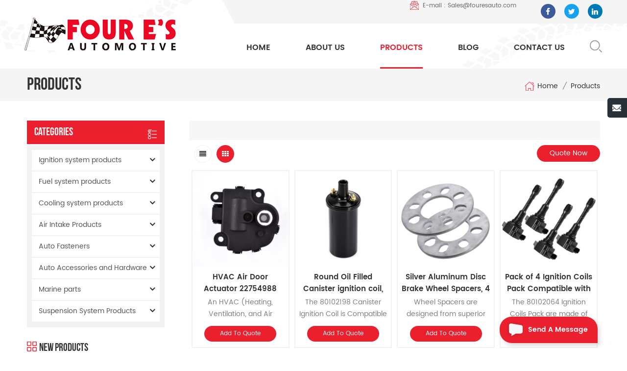

--- FILE ---
content_type: text/html
request_url: https://www.fouresauto.com/products_2
body_size: 13509
content:
<!DOCTYPE html PUBLIC "-//W3C//DTD XHTML 1.0 Transitional//EN" "http://www.w3.org/TR/xhtml1/DTD/xhtml1-transitional.dtd">
<html xmlns="http://www.w3.org/1999/xhtml">
<head>
<meta http-equiv="X-UA-Compatible" content="IE=edge">
<meta name="viewport" content="width=device-width, initial-scale=1.0, user-scalable=no">
<meta http-equiv="Content-Type" content="text/html; charset=utf-8" />
<meta http-equiv="X-UA-Compatible" content="IE=edge,Chrome=1" />
<meta http-equiv="X-UA-Compatible" content="IE=9" />
<meta http-equiv="Content-Type" content="text/html; charset=utf-8" />
<title>Ignition Coil Parts,Braided Fuel Line Kit,Chrome Air Cleaner,Filter - Four E’s Industrial Group Limited</title>
<meta name="keywords" content="Ignition System Products,Super Stock Spark Plug Wire Set,Air Filter Element" />
<meta name="description" content="OEM / ODM Auto Parts from Four E's Industrial Group Limited. Find details of ignition coil parts,braided fuel line kits,chromed air filters on fouresauto.com. Factory price." />
 
 
<meta property="og:image" content=""/>
<link href="/uploadfile/userimg/9dc1cf87ea79b5298cb531fae2e6f198.ico" rel="shortcut icon"  />

<link type="text/css" rel="stylesheet" href="/template/css/bootstrap.css" />
<link type="text/css" rel="stylesheet" href="/template/css/font-awesome.min.css" />
<link type="text/css" rel="stylesheet" href="/template/css/meanmenu.min.css" /> 
<link type="text/css" rel="stylesheet" href="/template/css/bootstrap-touch-slider.css">
<link rel="stylesheet" type="text/css" href="/template/css/animate.css"/>
<link type="text/css" rel="stylesheet" href="/template/css/style.css" /> 
<script type="text/javascript" src="/template/js/jquery-1.8.3.js"></script>
<script language="javascript" src="/js/jquery.validate.min.js"></script>
<script language="javascript" src="/js/jquery.blockUI.js"></script>
<script type="text/javascript" src="/js/front/common.js"></script>  
<script type="text/javascript" src="/template/js/bootstrap.min.js"></script> 
<script type="text/javascript" src="/template/js/demo.js"></script>
<script type="text/javascript" src="/template/js/bootstrap-touch-slider.js"></script> 
<script type="text/javascript" src="/template/js/slick.js"></script> 
<script type="text/javascript" src="/template/js/jquery.velocity.min.js"></script>
<script type="text/javascript" src="/template/js/mainscript.js"></script> 

 
<!--[if ie9]
<script src="/template/js/html5shiv.min.js"></script>
<script src="/template/js/respond.min.js"></script>
-->

<!--[if IE 8]>
    <script src="https://oss.maxcdn.com/libs/html5shiv/3.7.0/html5shiv.js"></script>
    <script src="https://oss.maxcdn.com/libs/respond.js/1.3.0/respond.min.js"></script>
<![endif]-->

    <!-- Google tag (gtag.js) -->
    <script async src="https://www.googletagmanager.com/gtag/js?id=AW-379544300"></script>
    <script>
        window.dataLayer = window.dataLayer || [];
        function gtag(){dataLayer.push(arguments);}
        gtag('js', new Date());

        gtag('config', 'AW-379544300');
    </script>



        <!-- Event snippet for Contact Us conversion page -->
    <script>
        gtag('event', 'conversion', {'send_to': 'AW-379544300/KimdCJzxmv8YEOzF_bQB'});
    </script>

    <!-- Google Tag Manager -->
    <script>(function(w,d,s,l,i){w[l]=w[l]||[];w[l].push({'gtm.start':
                new Date().getTime(),event:'gtm.js'});var f=d.getElementsByTagName(s)[0],
            j=d.createElement(s),dl=l!='dataLayer'?'&l='+l:'';j.async=true;j.src=
            'https://www.googletagmanager.com/gtm.js?id='+i+dl;f.parentNode.insertBefore(j,f);
        })(window,document,'script','dataLayer','GTM-M88NRKL');</script>
    <!-- End Google Tag Manager -->
</head> 
<body>


<!-- Google Tag Manager (noscript) -->
<noscript><iframe src="https://www.googletagmanager.com/ns.html?id=GTM-M88NRKL"
                  height="0" width="0" style="display:none;visibility:hidden"></iframe></noscript>
<!-- End Google Tag Manager (noscript) -->

    	
    
    <header class="large">
<div class="header clearfix">
	<div class="container">
    <div class="header_m clearfix">
    	<div id="logo" class="clearfix">
                                <a class="top_logo" href="/" title="Four E's Industrial Group Inc."><img alt="Four E's Industrial Group Inc." src="/template/images/logo.png" /></a>                 
        </div>
		<div class="head-right clearfix">
        	<div class="top_cent clearfix">  
            	<ul class="top_share">
                           
                          
                                                     <li><a style="background:#3c5a9a"
                                   href="https://www.facebook.com/Four-Es-Automotive-106464121100715/" target="_blank" rel="nofollow"><img src="/uploadfile/friendlink/a5cb48db4199ac321acb085510d196b5.png" /></a></li>
                                                     <li><a style="background:#15a2ef"
                                   href="https://twitter.com/FourEsAuto" target="_blank" rel="nofollow"><img src="/uploadfile/friendlink/6f8eadea4ce82cb0e07484ca52adfb50.png" /></a></li>
                                                     <li><a style="background:#007ab6"
                                   href="https://www.linkedin.com/company/four-e-s-automotive" target="_blank" rel="nofollow"><img src="/uploadfile/friendlink/93d9973036f9affaa33ca9df34ada3f9.png" /></a></li>
                                                 
                	 
                </ul>
                <ul class="top_call">
                                        	    
                	<li><a rel="nofollow" href="mailto:Sales@fouresauto.com"><img src="/template/images/top_email.png" />E-mail : Sales@fouresauto.com</a></li>
                </ul>
            
            </div>
            <div class="top_centbottom clearfix">
                <div class="search_box">
                    <div class="attr-nav">
                        <a class="search" rel="nofollow" href="#"><i></i> </a>
                    </div>
                    <div class="top-search clearfix">
                    <div class="input-group">
                        <h4>what are you looking for?</h4>
                        <div class="header_search clearfix">
                            <input name="search_keyword" onkeydown="javascript:enterIn(event);" type="text" class="form-control" placeholder="Search...">
                            <input  type="submit" class="search_btn btn_search1" value="">
                        </div>
                        <span class="input-group-addon close-search"><i class="fa fa-times"></i></span>
                    </div>
                </div>
            </div>  
        	<div class="mainmenu-area bg-color-2">
				<div class="mainmenu-left visible-lg visible-md">
                    <div class="mainmenu">
                        <nav>
                            <ul class="clearfix">
                            	<li><a href='/'>Home</a></li>
                                                                <li><a href="/about-us_d1">About Us</a>
                                                                      </li>
                                                              
                                <li class="product_vmegamenu active"><a href="/products">Products</a>
                                    <ul class="vmegamenu">
                                         
                                        <li class="has-menu"><a href="/ignition-system-products_c1"><h4>Ignition system products</h4></a>
                                        	
                                            <ul class="vmegamenu02">
                                            	 
                                            	<li><a href="/spark-plug-wire-set_c10">Spark Plug Wire Set</a></li>
                                                 
                                            	<li><a href="/spark-plug-wire-separator_c11">Spark Plug Wire Separator</a></li>
                                                 
                                            	<li><a href="/ignition-coil_c16">Ignition coil</a></li>
                                                 
                                            	<li><a href="/ignition-distributor_c21">Ignition Distributor</a></li>
                                                 
                                            	<li><a href="/distributor-cap-and-rotor_c25">Distributor cap and Rotor</a></li>
                                                 
                                            	<li><a href="/accessories_c45">Accessories</a></li>
                                                 
                                            	<li><a href="/ignition-module_c46">Ignition Module</a></li>
                                                                                            </ul>
                                            
                                        </li>
                                         
                                        <li class="has-menu"><a href="/fuel-system-products_c2"><h4>Fuel system products</h4></a>
                                        	
                                            <ul class="vmegamenu02">
                                            	 
                                            	<li><a href="/fuel-line_c9">Fuel Line</a></li>
                                                 
                                            	<li><a href="/fuel-filter_c20">Fuel Filter</a></li>
                                                 
                                            	<li><a href="/fuel-pump_c17">Fuel pump</a></li>
                                                 
                                            	<li><a href="/carburetor-adapter-kit_c26">Carburetor Adapter Kit</a></li>
                                                 
                                            	<li><a href="/fuel-injector_c35">Fuel Injector</a></li>
                                                 
                                            	<li><a href="/fuel-pressure-gauge_c37">Fuel Pressure Gauge</a></li>
                                                 
                                            	<li><a href="/valve-cover-breather_c38">Valve cover breather</a></li>
                                                 
                                            	<li><a href="/fuel-pressure-regulator_c39">Fuel Pressure Regulator</a></li>
                                                 
                                            	<li><a href="/fuel-pump-assembly_c40">Fuel Pump Assembly</a></li>
                                                                                            </ul>
                                            
                                        </li>
                                         
                                        <li class="has-menu"><a href="/cooling-system-products_c3"><h4>Cooling system products</h4></a>
                                        	
                                            <ul class="vmegamenu02">
                                            	 
                                            	<li><a href="/engine-coolant-thermostat_c15">Engine Coolant Thermostat</a></li>
                                                 
                                            	<li><a href="/water-neck_c22">Water Neck</a></li>
                                                 
                                            	<li><a href="/braided-hose-sleeve-kit_c27">Braided Hose Sleeve Kit</a></li>
                                                 
                                            	<li><a href="/hvac-air-door-actuator_c55">HVAC Air Door Actuator</a></li>
                                                                                            </ul>
                                            
                                        </li>
                                         
                                        <li class="has-menu"><a href="/air-intake-products_c4"><h4>Air Intake Products</h4></a>
                                        	
                                            <ul class="vmegamenu02">
                                            	 
                                            	<li><a href="/air-filter_c13">Air Filter</a></li>
                                                 
                                            	<li><a href="/air-filter-element_c14">Air Filter Element</a></li>
                                                 
                                            	<li><a href="/cold-air-intake-system_c56">Cold Air Intake System</a></li>
                                                                                            </ul>
                                            
                                        </li>
                                         
                                        <li class="has-menu"><a href="/auto-fasteners_c5"><h4>Auto Fasteners</h4></a>
                                        	
                                            <ul class="vmegamenu02">
                                            	 
                                            	<li><a href="/pipe-plug-kit_c24">Pipe plug kit</a></li>
                                                 
                                            	<li><a href="/valve-cover-bolts_c12">Valve Cover Bolts</a></li>
                                                 
                                            	<li><a href="/bolts_c31">Bolts</a></li>
                                                 
                                            	<li><a href="/nuts_c42">Nuts</a></li>
                                                                                            </ul>
                                            
                                        </li>
                                         
                                        <li class="has-menu"><a href="/auto-accessories-and-hardware_c6"><h4>Auto Accessories and Hardware</h4></a>
                                        	
                                            <ul class="vmegamenu02">
                                            	 
                                            	<li><a href="/wheel-spacer_c23">Wheel Spacer</a></li>
                                                 
                                            	<li><a href="/hood-pin-kit_c18">Hood Pin Kit</a></li>
                                                 
                                            	<li><a href="/oil-dipstick_c32">Oil Dipstick</a></li>
                                                 
                                            	<li><a href="/traction-bar_c33">Traction Bar</a></li>
                                                 
                                            	<li><a href="/engine-lift-plate_c34">Engine Lift Plate</a></li>
                                                 
                                            	<li><a href="/timing-tab_c41">Timing Tab</a></li>
                                                 
                                            	<li><a href="/ev-charger_c54">EV Charger</a></li>
                                                 
                                            	<li><a href="/timing-cover_c44">Timing Cover</a></li>
                                                 
                                            	<li><a href="/gas-can_c50">Gas Can</a></li>
                                                                                            </ul>
                                            
                                        </li>
                                         
                                        <li class="has-menu"><a href="/marine-parts_c7"><h4>Marine parts</h4></a>
                                        	
                                            <ul class="vmegamenu02">
                                            	 
                                            	<li><a href="/water-pump-impeller_c19">Water Pump Impeller</a></li>
                                                 
                                            	<li><a href="/ignition-coil_c36">Ignition Coil</a></li>
                                                 
                                            	<li><a href="/ignition-distributor_c47">Ignition distributor</a></li>
                                                                                            </ul>
                                            
                                        </li>
                                         
                                        <li class="has-menu"><a href="/suspension-system-products_c52"><h4>Suspension System Products</h4></a>
                                        	
                                            <ul class="vmegamenu02">
                                            	 
                                            	<li><a href="/control-arm-kits_c53">Control Arm Kits</a></li>
                                                                                            </ul>
                                            
                                        </li>
                                          
                                    </ul>
                                </li> 
                                
                            <li><a href="/blog">Blog</a></li>
                                                                <li><a href="/contact-us_d2">Contact Us</a>
                                                                    </li>
                                                            </ul>
                        </nav>
                    </div>
				</div>
            </div>
            
			<div class="wrapper">
				<nav id="main-nav">
					<ul class="first-nav">
						<li><a href="/">Home</a></li>
					</ul>
					<ul class="second-nav">
                    	 					
												
						                                                     <li><a href="/about-us_d1">About Us</a>
                                                                                                            </li>
                                             
						 
						<li><a href="/products">Products</a>
                                                        <ul class="nav_child">
                                                                
                                                                <li>
                                                                <a href="/ignition-system-products_c1">Ignition system products</a>
                                                                                                                                <ul>
                                                                        
                                                                <li><a href="/spark-plug-wire-set_c10">Spark Plug Wire Set</a></li>
                                                                        
                                                                <li><a href="/spark-plug-wire-separator_c11">Spark Plug Wire Separator</a></li>
                                                                        
                                                                <li><a href="/ignition-coil_c16">Ignition coil</a></li>
                                                                        
                                                                <li><a href="/ignition-distributor_c21">Ignition Distributor</a></li>
                                                                        
                                                                <li><a href="/distributor-cap-and-rotor_c25">Distributor cap and Rotor</a></li>
                                                                        
                                                                <li><a href="/accessories_c45">Accessories</a></li>
                                                                        
                                                                <li><a href="/ignition-module_c46">Ignition Module</a></li>
                                                                                                                                </ul>
                                                                                                                                </li>
                                                                
                                                                <li>
                                                                <a href="/fuel-system-products_c2">Fuel system products</a>
                                                                                                                                <ul>
                                                                        
                                                                <li><a href="/fuel-line_c9">Fuel Line</a></li>
                                                                        
                                                                <li><a href="/fuel-filter_c20">Fuel Filter</a></li>
                                                                        
                                                                <li><a href="/fuel-pump_c17">Fuel pump</a></li>
                                                                        
                                                                <li><a href="/carburetor-adapter-kit_c26">Carburetor Adapter Kit</a></li>
                                                                        
                                                                <li><a href="/fuel-injector_c35">Fuel Injector</a></li>
                                                                        
                                                                <li><a href="/fuel-pressure-gauge_c37">Fuel Pressure Gauge</a></li>
                                                                        
                                                                <li><a href="/valve-cover-breather_c38">Valve cover breather</a></li>
                                                                        
                                                                <li><a href="/fuel-pressure-regulator_c39">Fuel Pressure Regulator</a></li>
                                                                        
                                                                <li><a href="/fuel-pump-assembly_c40">Fuel Pump Assembly</a></li>
                                                                                                                                </ul>
                                                                                                                                </li>
                                                                
                                                                <li>
                                                                <a href="/cooling-system-products_c3">Cooling system products</a>
                                                                                                                                <ul>
                                                                        
                                                                <li><a href="/engine-coolant-thermostat_c15">Engine Coolant Thermostat</a></li>
                                                                        
                                                                <li><a href="/water-neck_c22">Water Neck</a></li>
                                                                        
                                                                <li><a href="/braided-hose-sleeve-kit_c27">Braided Hose Sleeve Kit</a></li>
                                                                        
                                                                <li><a href="/hvac-air-door-actuator_c55">HVAC Air Door Actuator</a></li>
                                                                                                                                </ul>
                                                                                                                                </li>
                                                                
                                                                <li>
                                                                <a href="/air-intake-products_c4">Air Intake Products</a>
                                                                                                                                <ul>
                                                                        
                                                                <li><a href="/air-filter_c13">Air Filter</a></li>
                                                                        
                                                                <li><a href="/air-filter-element_c14">Air Filter Element</a></li>
                                                                        
                                                                <li><a href="/cold-air-intake-system_c56">Cold Air Intake System</a></li>
                                                                                                                                </ul>
                                                                                                                                </li>
                                                                
                                                                <li>
                                                                <a href="/auto-fasteners_c5">Auto Fasteners</a>
                                                                                                                                <ul>
                                                                        
                                                                <li><a href="/pipe-plug-kit_c24">Pipe plug kit</a></li>
                                                                        
                                                                <li><a href="/valve-cover-bolts_c12">Valve Cover Bolts</a></li>
                                                                        
                                                                <li><a href="/bolts_c31">Bolts</a></li>
                                                                        
                                                                <li><a href="/nuts_c42">Nuts</a></li>
                                                                                                                                </ul>
                                                                                                                                </li>
                                                                
                                                                <li>
                                                                <a href="/auto-accessories-and-hardware_c6">Auto Accessories and Hardware</a>
                                                                                                                                <ul>
                                                                        
                                                                <li><a href="/wheel-spacer_c23">Wheel Spacer</a></li>
                                                                        
                                                                <li><a href="/hood-pin-kit_c18">Hood Pin Kit</a></li>
                                                                        
                                                                <li><a href="/oil-dipstick_c32">Oil Dipstick</a></li>
                                                                        
                                                                <li><a href="/traction-bar_c33">Traction Bar</a></li>
                                                                        
                                                                <li><a href="/engine-lift-plate_c34">Engine Lift Plate</a></li>
                                                                        
                                                                <li><a href="/timing-tab_c41">Timing Tab</a></li>
                                                                        
                                                                <li><a href="/ev-charger_c54">EV Charger</a></li>
                                                                        
                                                                <li><a href="/timing-cover_c44">Timing Cover</a></li>
                                                                        
                                                                <li><a href="/gas-can_c50">Gas Can</a></li>
                                                                                                                                </ul>
                                                                                                                                </li>
                                                                
                                                                <li>
                                                                <a href="/marine-parts_c7">Marine parts</a>
                                                                                                                                <ul>
                                                                        
                                                                <li><a href="/water-pump-impeller_c19">Water Pump Impeller</a></li>
                                                                        
                                                                <li><a href="/ignition-coil_c36">Ignition Coil</a></li>
                                                                        
                                                                <li><a href="/ignition-distributor_c47">Ignition distributor</a></li>
                                                                                                                                </ul>
                                                                                                                                </li>
                                                                
                                                                <li>
                                                                <a href="/suspension-system-products_c52">Suspension System Products</a>
                                                                                                                                <ul>
                                                                        
                                                                <li><a href="/control-arm-kits_c53">Control Arm Kits</a></li>
                                                                                                                                </ul>
                                                                                                                                </li>
                                                                

                                                        </ul>
                                                </li>
						
                                                   <li><a href="/blog">Blog</a></li>	
						                                                    <li><a href="/contact-us_d2">Contact Us</a>
                                                                                                            </li>
                                             
						
					</ul>

				</nav>
				<a class="toggle">
					<span></span>
					<span></span>
					<span></span>
				</a>
			</div>
		</div>
        </div>
    </div>
	</div>
    
</div>

</header>

<script type="text/javascript">
$(function(){
	/*============================
	@author:flc
	@time:2014-02-11 18:16:09
	@qq:3407725
	============================*/
	$(".select").each(function(){
		var s=$(this);
		var z=parseInt(s.css("z-index"));
		var dt=$(this).children("dt");
		var dd=$(this).children("dd");
		var _show=function(){dd.slideDown(200);dt.addClass("cur");s.css("z-index",z+1);};   //展开效果
		var _hide=function(){dd.slideUp(200);dt.removeClass("cur");s.css("z-index",z);};    //关闭效果
		dt.click(function(){dd.is(":hidden")?_show():_hide();});
		dd.find("a").click(function(){dt.html($(this).html());_hide();});     //选择效果（如需要传值，可自定义参数，在此处返回对应的“value”值 ）
		$("body").click(function(i){ !$(i.target).parents(".select").first().is(s) ? _hide():"";});
	})
})
</script>
 
<div class="page_banner clearfix"> 
                                 
</div>

  <div class="breadcrumbW">
	<div class="container">
	<div class="breadcrumb clearfix">
		<div class="page_title">
			<span>Products</span>
		
		</div>
		<div class="bread_right">
			<a class="home" href="/" title="Return to Home"><i></i>Home</a>
                        <i>/</i>
                        <a href="/products">Products</a>
                                                   
		</div>
	</div>
	</div>
</div>


<div class="page_section clearfix">
	<div class="container">
    <div class="row">
    	<div class="page_column clearfix">
	 <div class="page-left clearfix">
				
                <div id="right_column" class="left-cat column clearfix">
                    <section class="block blockcms column_box">
                        <span class="left_title"><em>categories</em><span></span><i class="column_icon_toggle icon-plus-sign"></i></span>
                        <div class="block_content toggle_content">
                            <ul class="mtree">
                                                                 <li><b></b><a href="/ignition-system-products_c1">Ignition system products</a>
                                                                        <ul>
                                            
                                        <li><b></b><a href="/spark-plug-wire-set_c10">Spark Plug Wire Set</a>
                                                                                    </li>
                                            
                                        <li><b></b><a href="/spark-plug-wire-separator_c11">Spark Plug Wire Separator</a>
                                                                                    </li>
                                            
                                        <li><b></b><a href="/ignition-coil_c16">Ignition coil</a>
                                                                                    </li>
                                            
                                        <li><b></b><a href="/ignition-distributor_c21">Ignition Distributor</a>
                                                                                    </li>
                                            
                                        <li><b></b><a href="/distributor-cap-and-rotor_c25">Distributor cap and Rotor</a>
                                                                                    </li>
                                            
                                        <li><b></b><a href="/accessories_c45">Accessories</a>
                                                                                    </li>
                                            
                                        <li><b></b><a href="/ignition-module_c46">Ignition Module</a>
                                                                                    </li>
                                                                            </ul>
                                                                    </li>
                                                                <li><b></b><a href="/fuel-system-products_c2">Fuel system products</a>
                                                                        <ul>
                                            
                                        <li><b></b><a href="/fuel-line_c9">Fuel Line</a>
                                                                                    </li>
                                            
                                        <li><b></b><a href="/fuel-filter_c20">Fuel Filter</a>
                                                                                    </li>
                                            
                                        <li><b></b><a href="/fuel-pump_c17">Fuel pump</a>
                                                                                    </li>
                                            
                                        <li><b></b><a href="/carburetor-adapter-kit_c26">Carburetor Adapter Kit</a>
                                                                                    </li>
                                            
                                        <li><b></b><a href="/fuel-injector_c35">Fuel Injector</a>
                                                                                    </li>
                                            
                                        <li><b></b><a href="/fuel-pressure-gauge_c37">Fuel Pressure Gauge</a>
                                                                                    </li>
                                            
                                        <li><b></b><a href="/valve-cover-breather_c38">Valve cover breather</a>
                                                                                    </li>
                                            
                                        <li><b></b><a href="/fuel-pressure-regulator_c39">Fuel Pressure Regulator</a>
                                                                                    </li>
                                            
                                        <li><b></b><a href="/fuel-pump-assembly_c40">Fuel Pump Assembly</a>
                                                                                    </li>
                                                                            </ul>
                                                                    </li>
                                                                <li><b></b><a href="/cooling-system-products_c3">Cooling system products</a>
                                                                        <ul>
                                            
                                        <li><b></b><a href="/engine-coolant-thermostat_c15">Engine Coolant Thermostat</a>
                                                                                    </li>
                                            
                                        <li><b></b><a href="/water-neck_c22">Water Neck</a>
                                                                                    </li>
                                            
                                        <li><b></b><a href="/braided-hose-sleeve-kit_c27">Braided Hose Sleeve Kit</a>
                                                                                    </li>
                                            
                                        <li><b></b><a href="/hvac-air-door-actuator_c55">HVAC Air Door Actuator</a>
                                                                                    </li>
                                                                            </ul>
                                                                    </li>
                                                                <li><b></b><a href="/air-intake-products_c4">Air Intake Products</a>
                                                                        <ul>
                                            
                                        <li><b></b><a href="/air-filter_c13">Air Filter</a>
                                                                                    </li>
                                            
                                        <li><b></b><a href="/air-filter-element_c14">Air Filter Element</a>
                                                                                    </li>
                                            
                                        <li><b></b><a href="/cold-air-intake-system_c56">Cold Air Intake System</a>
                                                                                    </li>
                                                                            </ul>
                                                                    </li>
                                                                <li><b></b><a href="/auto-fasteners_c5">Auto Fasteners</a>
                                                                        <ul>
                                            
                                        <li><b></b><a href="/pipe-plug-kit_c24">Pipe plug kit</a>
                                                                                    </li>
                                            
                                        <li><b></b><a href="/valve-cover-bolts_c12">Valve Cover Bolts</a>
                                                                                    </li>
                                            
                                        <li><b></b><a href="/bolts_c31">Bolts</a>
                                                                                    </li>
                                            
                                        <li><b></b><a href="/nuts_c42">Nuts</a>
                                                                                    </li>
                                                                            </ul>
                                                                    </li>
                                                                <li><b></b><a href="/auto-accessories-and-hardware_c6">Auto Accessories and Hardware</a>
                                                                        <ul>
                                            
                                        <li><b></b><a href="/wheel-spacer_c23">Wheel Spacer</a>
                                                                                    </li>
                                            
                                        <li><b></b><a href="/hood-pin-kit_c18">Hood Pin Kit</a>
                                                                                    </li>
                                            
                                        <li><b></b><a href="/oil-dipstick_c32">Oil Dipstick</a>
                                                                                    </li>
                                            
                                        <li><b></b><a href="/traction-bar_c33">Traction Bar</a>
                                                                                    </li>
                                            
                                        <li><b></b><a href="/engine-lift-plate_c34">Engine Lift Plate</a>
                                                                                    </li>
                                            
                                        <li><b></b><a href="/timing-tab_c41">Timing Tab</a>
                                                                                    </li>
                                            
                                        <li><b></b><a href="/ev-charger_c54">EV Charger</a>
                                                                                    </li>
                                            
                                        <li><b></b><a href="/timing-cover_c44">Timing Cover</a>
                                                                                    </li>
                                            
                                        <li><b></b><a href="/gas-can_c50">Gas Can</a>
                                                                                    </li>
                                                                            </ul>
                                                                    </li>
                                                                <li><b></b><a href="/marine-parts_c7">Marine parts</a>
                                                                        <ul>
                                            
                                        <li><b></b><a href="/water-pump-impeller_c19">Water Pump Impeller</a>
                                                                                    </li>
                                            
                                        <li><b></b><a href="/ignition-coil_c36">Ignition Coil</a>
                                                                                    </li>
                                            
                                        <li><b></b><a href="/ignition-distributor_c47">Ignition distributor</a>
                                                                                    </li>
                                                                            </ul>
                                                                    </li>
                                                                <li><b></b><a href="/suspension-system-products_c52">Suspension System Products</a>
                                                                        <ul>
                                            
                                        <li><b></b><a href="/control-arm-kits_c53">Control Arm Kits</a>
                                                                                    </li>
                                                                            </ul>
                                                                    </li>
                                  
                           </ul>
                        </div>
                        <script type="text/javascript" src="/template/js/mtree.js"></script>
                    </section>
                </div>
                
                <div id="right_column" class="left-pro column clearfix">
                    <section class="block blockcms column_box">
                    	<span class="left_title"><em>New Products</em><span></span><i class="column_icon_toggle icon-plus-sign"></i></span> 
                        <div class="block_content toggle_content">
                        	<ul class="list clearfix">
                            	           	
				 <li class="clearfix">
                                	<div class="box clearfix">
                                        <div class="image pro_image">
                                            <a href="/7-32-inch-thick-non-hub-centric-slip-on-wheel-spacer-fits-for-5-pcs-4-5-inch-bolts_p74.html"></a>
                                            <img id="product_detail_img"  alt="7/32 Inch Thick Non-hub Centric Slip-on Wheel Spacer" src="/uploadfile/202008/10/086a45b83098ce61e1613a57566e75ea_small.JPG" />                                        </div>
                                        <div class="main">
                                            <a href="/7-32-inch-thick-non-hub-centric-slip-on-wheel-spacer-fits-for-5-pcs-4-5-inch-bolts_p74.html" class="title">7/32 Inch Thick Non-hub Centric Slip-on Wheel Spacer fits for 5 pcs 4.5 Inch bolts</a>
                                            <a rel="nofollow" href="/7-32-inch-thick-non-hub-centric-slip-on-wheel-spacer-fits-for-5-pcs-4-5-inch-bolts_p74.html" class="page_more">view more<i></i></a>
                                        </div>
                                    </div>
                                  </li> 
				            	
				 <li class="clearfix">
                                	<div class="box clearfix">
                                        <div class="image pro_image">
                                            <a href="/28-gph-2-4-psi-micro-electric-fuel-pump-for-gasoline-engine_p60.html"></a>
                                            <img id="product_detail_img"  alt="Micro electric 12V fuel pump" src="/uploadfile/202004/30/1a515293c38bd900cb0df117f998c97a_small.jpg" />                                        </div>
                                        <div class="main">
                                            <a href="/28-gph-2-4-psi-micro-electric-fuel-pump-for-gasoline-engine_p60.html" class="title">28 GPH 2-4 PSI Micro Electric Fuel Pump For Gasoline Engine</a>
                                            <a rel="nofollow" href="/28-gph-2-4-psi-micro-electric-fuel-pump-for-gasoline-engine_p60.html" class="page_more">view more<i></i></a>
                                        </div>
                                    </div>
                                  </li> 
				            	
				 <li class="clearfix">
                                	<div class="box clearfix">
                                        <div class="image pro_image">
                                            <a href="/universal-low-flow-electric-fuel-pump-for-diesel-engine-35-gph-5-9psi_p58.html"></a>
                                            <img id="product_detail_img"  alt="Micro electric 12V fuel pump" src="/uploadfile/202004/30/8aae015d5d40100bb5297463fb0c56a8_small.jpg" />                                        </div>
                                        <div class="main">
                                            <a href="/universal-low-flow-electric-fuel-pump-for-diesel-engine-35-gph-5-9psi_p58.html" class="title">Universal Low Flow Electric Fuel Pump For Diesel Engine 35 GPH 5-9PSI</a>
                                            <a rel="nofollow" href="/universal-low-flow-electric-fuel-pump-for-diesel-engine-35-gph-5-9psi_p58.html" class="page_more">view more<i></i></a>
                                        </div>
                                    </div>
                                  </li> 
				            	
				 <li class="clearfix">
                                	<div class="box clearfix">
                                        <div class="image pro_image">
                                            <a href="/high-performance-ignition-coil-for-ford-lincoln-mercury-v8-4-6l-5-4l-6-8l_p54.html"></a>
                                            <img id="product_detail_img"  alt="OEM replacement Igntion Coil" src="/uploadfile/202004/24/8bc72955eb9721c3b4bb796f2951e7fc_small.jpg" />                                        </div>
                                        <div class="main">
                                            <a href="/high-performance-ignition-coil-for-ford-lincoln-mercury-v8-4-6l-5-4l-6-8l_p54.html" class="title">High Performance Ignition Coil for Ford/Lincoln/Mercury V8 4.6L/5.4L/6.8L</a>
                                            <a rel="nofollow" href="/high-performance-ignition-coil-for-ford-lincoln-mercury-v8-4-6l-5-4l-6-8l_p54.html" class="page_more">view more<i></i></a>
                                        </div>
                                    </div>
                                  </li> 
				  
                            </ul>
                        </div>
                    </section>
                </div>
            </div>            <div class="page-right clearfix">
            	<div class="pro-text"><div class="column"></div></div>
                <div class="main">
                    <div id="cbp-vm" class="cbp-vm-switcher cbp-vm-view-grid">
                    <div class="clearfix">
                        <div class="cbp-vm-options clearfix" style="float:left">
                            <a href="#" class="cbp-vm-icon cbp-vm-grid cbp-vm-selected" data-view="cbp-vm-view-grid"></a>
                            <a href="#" class="cbp-vm-icon cbp-vm-list" data-view="cbp-vm-view-list"></a>
                        </div>
                       <a href="/front/inquiry/index" class="pro_inquiry">quote now</a>
                       </div>
                        <ul class="wow clearfix">
                                                        <li class="wow"><div class="clearfix">
                                <div class="cbp-vm-image">
                                    <a class="link" href="/hvac-air-door-actuator-22754988-replacement-for-buick-2009-05-cadillac-2009-04-chevrolet-2016-04-pontiac-2008-04_p313.html"></a>
                                    <img id="product_detail_img"  alt="HVAC Air Door Actuator" src="/uploadfile/202311/03/4d8a80ea329b35bc207ca9a047afeb62_small.jpg" />                                                                         <div class="cbp-image-hover"><img src="/uploadfile/202311/03/a8fe0d3ef7042f79d06aed5edb90f17d_small.jpg" alt="HVAC Air Door Actuator 22754988 Replacement for Buick 2009-05, Cadillac 2009-04, Chevrolet 2016-04, Pontiac 2008-04"></div>
                                                                    </div>
                                <div class="cbp-list-center clearfix">
                                	<div class="cbp-list-left">
                                      <a class="cbp-title" href="/hvac-air-door-actuator-22754988-replacement-for-buick-2009-05-cadillac-2009-04-chevrolet-2016-04-pontiac-2008-04_p313.html">HVAC Air Door Actuator 22754988 Replacement for Buick 2009-05, Cadillac 2009-04, Chevrolet 2016-04, Pontiac 2008-04</a>
                                        <span class="line"></span>
					 <div class="cbp-vm-details">
	An HVAC (Heating, Ventilation, and Air Conditioning) Air Door Actuator, also known as a blend door actuator, is a component in a vehicle's HVAC system that controls the direction and temperature of the air that flows through the system's vents. It is a crucial part of the system that helps regulate the distribution of warm or cool air to different parts of the interior. 
</div>
                                                                                                                                <ul class="post_blog_tag">
                                            <p><i class="fa fa-tags"></i>Tags :</p>
                                                                                                <li><a href="/hvac-air-door-actuator_sp">HVAC Air Door Actuator</a></li>
                                                                                                <li><a href="/heater-blend-door-actuator_sp">heater blend door actuator</a></li>
                                                                                                <li><a href="/hvac-door-actuator_sp">HVAC door actuator</a></li>
                                             
                                        </ul>
                                                                            	<div class="checkbox">
                                            <input id="checkboxArray0" class="styled"  type="checkbox" value="313" name="product_id[]"/>
                                            <label for="checkboxArray0" ></label>
                                                     
                                                    <p>Add To Quote</p>
                                                </div>
                                    </div>
                                </div>
                            </div></li>
                                                        <li class="wow"><div class="clearfix">
                                <div class="cbp-vm-image">
                                    <a class="link" href="/round-oil-filled-canister-ignition-coil-black_p312.html"></a>
                                    <img id="product_detail_img"  alt="Canister ignition coil" src="/uploadfile/202310/09/3c9a33002bd7105c048add7527df713b_small.jpg" />                                                                         <div class="cbp-image-hover"><img src="/uploadfile/202310/09/77166949a38d22205fa5526dddc28eea_small.jpg" alt="Round Oil Filled Canister ignition coil, Black"></div>
                                                                    </div>
                                <div class="cbp-list-center clearfix">
                                	<div class="cbp-list-left">
                                      <a class="cbp-title" href="/round-oil-filled-canister-ignition-coil-black_p312.html">Round Oil Filled Canister ignition coil, Black</a>
                                        <span class="line"></span>
					 <div class="cbp-vm-details">
	The 80102198 Canister Ignition Coil is Compatible with universal vehicles, intended for high-performance distributor ignition set-ups, and should only be vertically mounted. 
</div>
                                                                                                                                <ul class="post_blog_tag">
                                            <p><i class="fa fa-tags"></i>Tags :</p>
                                                                                                <li><a href="/canister-ignition-coil_sp">Canister ignition coil</a></li>
                                                                                                <li><a href="/automotive-replacement_sp">automotive replacement</a></li>
                                             
                                        </ul>
                                                                            	<div class="checkbox">
                                            <input id="checkboxArray1" class="styled"  type="checkbox" value="312" name="product_id[]"/>
                                            <label for="checkboxArray1" ></label>
                                                     
                                                    <p>Add To Quote</p>
                                                </div>
                                    </div>
                                </div>
                            </div></li>
                                                        <li class="wow"><div class="clearfix">
                                <div class="cbp-vm-image">
                                    <a class="link" href="/silver-aluminum-disc-brake-wheel-spacers-4-bolt_p311.html"></a>
                                    <img id="product_detail_img"  alt="Wheel Spacer" src="/uploadfile/202310/09/e04649f94db5b7b29b1ba28f2ada4e43_small.jpg" />                                                                         <div class="cbp-image-hover"><img src="/uploadfile/202310/09/de6c6a11c8e4c5e2033b3e3effad9ff7_small.jpg" alt="Silver Aluminum Disc Brake Wheel Spacers, 4 Bolt"></div>
                                                                    </div>
                                <div class="cbp-list-center clearfix">
                                	<div class="cbp-list-left">
                                      <a class="cbp-title" href="/silver-aluminum-disc-brake-wheel-spacers-4-bolt_p311.html">Silver Aluminum Disc Brake Wheel Spacers, 4 Bolt</a>
                                        <span class="line"></span>
					 <div class="cbp-vm-details">
	Wheel Spacers are designed from superior quality die-cast 4x4.25/5.0" aluminum. The presence of die-cast aluminum provides necessary clearance for custom wheel applications. It enables the wheel to be bolted to the spacer to ensure maximum safety and ensures a tough, durable finish that is resistant to chipping, scratching and oxidation.
</div>
                                                                                                                                <ul class="post_blog_tag">
                                            <p><i class="fa fa-tags"></i>Tags :</p>
                                                                                                <li><a href="/wheel-spacer_sp">Wheel Spacer</a></li>
                                                                                                <li><a href="/automotive-parts_sp">Automotive parts</a></li>
                                             
                                        </ul>
                                                                            	<div class="checkbox">
                                            <input id="checkboxArray2" class="styled"  type="checkbox" value="311" name="product_id[]"/>
                                            <label for="checkboxArray2" ></label>
                                                     
                                                    <p>Add To Quote</p>
                                                </div>
                                    </div>
                                </div>
                            </div></li>
                                                        <li class="wow"><div class="clearfix">
                                <div class="cbp-vm-image">
                                    <a class="link" href="/pack-of-4-ignition-coils-pack-compatible-with-nissan-altima-maxima-murano-quest-infiniti-ex35-fx35-v6-3-5l_p310.html"></a>
                                    <img id="product_detail_img"  alt="Ignition coil" src="/uploadfile/202310/09/934a08fcafe49f6e47ac5b382d89cb0b_small.jpg" />                                                                         <div class="cbp-image-hover"><img src="/uploadfile/202310/09/c3329768a21912529bf9b6b7dd0777b1_small.jpg" alt="Pack of 4 Ignition Coils Pack Compatible with Nissan Altima Maxima Murano Quest Infiniti EX35 FX35 V6 3.5L"></div>
                                                                    </div>
                                <div class="cbp-list-center clearfix">
                                	<div class="cbp-list-left">
                                      <a class="cbp-title" href="/pack-of-4-ignition-coils-pack-compatible-with-nissan-altima-maxima-murano-quest-infiniti-ex35-fx35-v6-3-5l_p310.html">Pack of 4 Ignition Coils Pack Compatible with Nissan Altima Maxima Murano Quest Infiniti EX35 FX35 V6 3.5L</a>
                                        <span class="line"></span>
					 <div class="cbp-vm-details">
	The 80102064 Ignition Coils Pack are made of premium materials, good insulation performance, high temperature resistance, corrosion resistance, long service life. Easy installation, direct replacement, engineered for original equipment and replacement applications, meet or exceed OEM specifications. 
</div>
                                                                                                                                <ul class="post_blog_tag">
                                            <p><i class="fa fa-tags"></i>Tags :</p>
                                                                                                <li><a href="/ignition-coil_sp">Ignition coil</a></li>
                                                                                                <li><a href="/ignition-coil-packs_sp">Ignition Coil Packs</a></li>
                                             
                                        </ul>
                                                                            	<div class="checkbox">
                                            <input id="checkboxArray3" class="styled"  type="checkbox" value="310" name="product_id[]"/>
                                            <label for="checkboxArray3" ></label>
                                                     
                                                    <p>Add To Quote</p>
                                                </div>
                                    </div>
                                </div>
                            </div></li>
                                                        <li class="wow"><div class="clearfix">
                                <div class="cbp-vm-image">
                                    <a class="link" href="/8pcs-front-control-arms-lower-ball-joints-outer-tie-rod-end-sway-bar-links-for-2001-2005-el_p309.html"></a>
                                    <img id="product_detail_img"  alt="Control arm" src="/uploadfile/202308/05/c4a8a615f4812b1a02ab97ff8dfe4183_small.jpg" />                                                                         <div class="cbp-image-hover"><img src="/uploadfile/202308/05/4b70e548258576f8a176bb0c364cf770_small.jpg" alt="8PCS Front Control Arms, Lower Ball Joints, Outer Tie Rod End, Sway Bar Links for 2001-2005 EL"></div>
                                                                    </div>
                                <div class="cbp-list-center clearfix">
                                	<div class="cbp-list-left">
                                      <a class="cbp-title" href="/8pcs-front-control-arms-lower-ball-joints-outer-tie-rod-end-sway-bar-links-for-2001-2005-el_p309.html">8PCS Front Control Arms, Lower Ball Joints, Outer Tie Rod End, Sway Bar Links for 2001-2005 EL</a>
                                        <span class="line"></span>
					 <div class="cbp-vm-details">
	Don't let worn-out suspension components hold you back. Upgrade to our control arms suspension kit and unlock the full potential of your vehicle's performance. Experience the joy of driving with enhanced handling, stability, and safety. 
</div>
                                                                                                                                <ul class="post_blog_tag">
                                            <p><i class="fa fa-tags"></i>Tags :</p>
                                                                                                <li><a href="/control-arm_sp">Control arm</a></li>
                                                                                                <li><a href="/suspension-arm_sp">suspension arm</a></li>
                                                                                                <li><a href="/lower-control-arm_sp">lower control arm</a></li>
                                             
                                        </ul>
                                                                            	<div class="checkbox">
                                            <input id="checkboxArray4" class="styled"  type="checkbox" value="309" name="product_id[]"/>
                                            <label for="checkboxArray4" ></label>
                                                     
                                                    <p>Add To Quote</p>
                                                </div>
                                    </div>
                                </div>
                            </div></li>
                                                        <li class="wow"><div class="clearfix">
                                <div class="cbp-vm-image">
                                    <a class="link" href="/front-left-right-lower-control-arm-both-driver-and-passenger-side-front-suspension-for-buick-chevrolet-pontiac-models_p308.html"></a>
                                    <img id="product_detail_img"  alt="Control arm" src="/uploadfile/202308/05/f351912adcb1defe1c019184bdac3b1c_small.jpg" />                                                                         <div class="cbp-image-hover"><img src="/uploadfile/202308/05/449d632bf19fe9998391534f9d241dbf_small.jpg" alt="Front Left/Right Lower Control Arm, Both Driver and Passenger Side Front Suspension for Buick, Chevrolet, Pontiac Models"></div>
                                                                    </div>
                                <div class="cbp-list-center clearfix">
                                	<div class="cbp-list-left">
                                      <a class="cbp-title" href="/front-left-right-lower-control-arm-both-driver-and-passenger-side-front-suspension-for-buick-chevrolet-pontiac-models_p308.html">Front Left/Right Lower Control Arm, Both Driver and Passenger Side Front Suspension for Buick, Chevrolet, Pontiac Models</a>
                                        <span class="line"></span>
					 <div class="cbp-vm-details">
	Is your car feeling a bit shaky, struggling to maintain proper alignment, or showing signs of worn-out suspension components? Don't settle for a bumpy and unsafe drive! Revive Your Ride with Our Suspension Upgrade Package! 
</div>
                                                                                                                                <ul class="post_blog_tag">
                                            <p><i class="fa fa-tags"></i>Tags :</p>
                                                                                                <li><a href="/upper-control-arm_sp">upper control arm</a></li>
                                             
                                        </ul>
                                                                            	<div class="checkbox">
                                            <input id="checkboxArray5" class="styled"  type="checkbox" value="308" name="product_id[]"/>
                                            <label for="checkboxArray5" ></label>
                                                     
                                                    <p>Add To Quote</p>
                                                </div>
                                    </div>
                                </div>
                            </div></li>
                                                        <li class="wow"><div class="clearfix">
                                <div class="cbp-vm-image">
                                    <a class="link" href="/14pcs-control-arms-ball-joint-tie-rod-sway-bar-replacement-for-08-10-challenger-06-10-charger-05-08-magnum_p307.html"></a>
                                    <img id="product_detail_img"  alt="Control arm" src="/uploadfile/202308/05/7770b1bc170da2aa08b061f15d7eddc0_small.jpg" />                                                                         <div class="cbp-image-hover"><img src="/uploadfile/202308/05/f5696d10200a6d24b45e7dc17a124855_small.jpg" alt="14PCS Control Arms Ball Joint Tie Rod Sway Bar Replacement for  08-10 Challenger/06-10 Charger/05-08 Magnum"></div>
                                                                    </div>
                                <div class="cbp-list-center clearfix">
                                	<div class="cbp-list-left">
                                      <a class="cbp-title" href="/14pcs-control-arms-ball-joint-tie-rod-sway-bar-replacement-for-08-10-challenger-06-10-charger-05-08-magnum_p307.html">14PCS Control Arms Ball Joint Tie Rod Sway Bar Replacement for  08-10 Challenger/06-10 Charger/05-08 Magnum</a>
                                        <span class="line"></span>
					 <div class="cbp-vm-details">
	Is your vehicle experiencing handling issues, uneven tire wear, or excessive body roll during turns? Don't compromise on safety and performance any longer! Upgrade your driving experience with our premium control arm replacement kit. 
</div>
                                                                                                                            	<div class="checkbox">
                                            <input id="checkboxArray6" class="styled"  type="checkbox" value="307" name="product_id[]"/>
                                            <label for="checkboxArray6" ></label>
                                                     
                                                    <p>Add To Quote</p>
                                                </div>
                                    </div>
                                </div>
                            </div></li>
                                                        <li class="wow"><div class="clearfix">
                                <div class="cbp-vm-image">
                                    <a class="link" href="/12pcs-front-control-arm-suspension-kit-for-tsx-2004-2008-accord-2003-2007-with-ball-joints-sway-bar-links_p306.html"></a>
                                    <img id="product_detail_img"  alt="Control arm" src="/uploadfile/202308/05/86115ec5a81399c23739bdac87b63c79_small.jpg" />                                                                         <div class="cbp-image-hover"><img src="/uploadfile/202308/05/af5f310bdb7a07d0b8de034a4531aa7c_small.jpg" alt="12PCS Front Control Arm Suspension Kit for TSX 2004-2008, Accord 2003-2007, with Ball Joints, Sway Bar Links"></div>
                                                                    </div>
                                <div class="cbp-list-center clearfix">
                                	<div class="cbp-list-left">
                                      <a class="cbp-title" href="/12pcs-front-control-arm-suspension-kit-for-tsx-2004-2008-accord-2003-2007-with-ball-joints-sway-bar-links_p306.html">12PCS Front Control Arm Suspension Kit for TSX 2004-2008, Accord 2003-2007, with Ball Joints, Sway Bar Links</a>
                                        <span class="line"></span>
					 <div class="cbp-vm-details">
	This control arm suspension kit includes various parts that work together to ensure proper wheel alignment, smooth suspension movement, and precise steering control.
</div>
                                                                                                                            	<div class="checkbox">
                                            <input id="checkboxArray7" class="styled"  type="checkbox" value="306" name="product_id[]"/>
                                            <label for="checkboxArray7" ></label>
                                                     
                                                    <p>Add To Quote</p>
                                                </div>
                                    </div>
                                </div>
                            </div></li>
                                                        <li class="wow"><div class="clearfix">
                                <div class="cbp-vm-image">
                                    <a class="link" href="/10pcs-front-upper-control-arm-tie-rod-sway-bar-suspension-kit-for-2007-2014-cadillac-escalade-gmc-yukon_p305.html"></a>
                                    <img id="product_detail_img"  alt="Control arm" src="/uploadfile/202308/05/dcdf472553ff33edb56551513c8a06cc_small.jpg" />                                                                         <div class="cbp-image-hover"><img src="/uploadfile/202308/05/0d8d1e4d389aad08598999cd0452a8d3_small.jpg" alt="10PCS Front Upper Control Arm Tie Rod Sway Bar Suspension Kit for  2007-2014 Cadillac Escalade, GMC Yukon"></div>
                                                                    </div>
                                <div class="cbp-list-center clearfix">
                                	<div class="cbp-list-left">
                                      <a class="cbp-title" href="/10pcs-front-upper-control-arm-tie-rod-sway-bar-suspension-kit-for-2007-2014-cadillac-escalade-gmc-yukon_p305.html">10PCS Front Upper Control Arm Tie Rod Sway Bar Suspension Kit for  2007-2014 Cadillac Escalade, GMC Yukon</a>
                                        <span class="line"></span>
					 <div class="cbp-vm-details">
	The Control Arm Suspension Kit is a comprehensive package of essential components designed to improve the handling, stability, and overall performance of a vehicle's front suspension system. 
</div>
                                                                                                                            	<div class="checkbox">
                                            <input id="checkboxArray8" class="styled"  type="checkbox" value="305" name="product_id[]"/>
                                            <label for="checkboxArray8" ></label>
                                                     
                                                    <p>Add To Quote</p>
                                                </div>
                                    </div>
                                </div>
                            </div></li>
                                                        <li class="wow"><div class="clearfix">
                                <div class="cbp-vm-image">
                                    <a class="link" href="/8pcs-front-lower-control-arm-and-ball-joint-suspension-kit-for-2007-2012-dodge-caliber-2007-2017-jeep-patriot_p304.html"></a>
                                    <img id="product_detail_img"  alt="Control arm" src="/uploadfile/202308/05/168eff508743f78d3042c5942051a442_small.jpg" />                                                                         <div class="cbp-image-hover"><img src="/uploadfile/202308/05/f9eade1f2ccf36cbf346a72c9140b060_small.jpg" alt="8PCS Front Lower Control Arm and Ball Joint Suspension Kit for 2007-2012 Dodge Caliber, 2007-2017 Jeep Patriot"></div>
                                                                    </div>
                                <div class="cbp-list-center clearfix">
                                	<div class="cbp-list-left">
                                      <a class="cbp-title" href="/8pcs-front-lower-control-arm-and-ball-joint-suspension-kit-for-2007-2012-dodge-caliber-2007-2017-jeep-patriot_p304.html">8PCS Front Lower Control Arm and Ball Joint Suspension Kit for 2007-2012 Dodge Caliber, 2007-2017 Jeep Patriot</a>
                                        <span class="line"></span>
					 <div class="cbp-vm-details">
	As the critical components in vehicle's suspension system, front lower control arms and ball joints contribute to a safe, comfortable, and well-performing vehicle. Proper maintenance and timely replacement are crucial to ensure the safety, stability, and handling performance of the vehicle. 
</div>
                                                                                                                            	<div class="checkbox">
                                            <input id="checkboxArray9" class="styled"  type="checkbox" value="304" name="product_id[]"/>
                                            <label for="checkboxArray9" ></label>
                                                     
                                                    <p>Add To Quote</p>
                                                </div>
                                    </div>
                                </div>
                            </div></li>
                                                        <li class="wow"><div class="clearfix">
                                <div class="cbp-vm-image">
                                    <a class="link" href="/4-set-front-suspension-lower-control-arms-ball-joint-compatible-with-2004-2008-acura-tsx-2003-2007-honda-accord_p303.html"></a>
                                    <img id="product_detail_img"  alt="Control arm" src="/uploadfile/202308/05/893ec5ba6d18436fcf130db5940cc8c9_small.jpg" />                                                                         <div class="cbp-image-hover"><img src="/uploadfile/202308/05/bbf2dc22eb7c937022f4b48e3ee29f64_small.jpg" alt="4 Set Front Suspension Lower Control Arms Ball Joint Compatible With 2004-2008 Acura TSX, 2003-2007 Honda Accord"></div>
                                                                    </div>
                                <div class="cbp-list-center clearfix">
                                	<div class="cbp-list-left">
                                      <a class="cbp-title" href="/4-set-front-suspension-lower-control-arms-ball-joint-compatible-with-2004-2008-acura-tsx-2003-2007-honda-accord_p303.html">4 Set Front Suspension Lower Control Arms Ball Joint Compatible With 2004-2008 Acura TSX, 2003-2007 Honda Accord</a>
                                        <span class="line"></span>
					 <div class="cbp-vm-details">
	The front lower control arms and ball joints are integral components of a vehicle's suspension system, responsible for supporting the weight of the vehicle, allowing smooth suspension movement, and enabling precise steering.
</div>
                                                                                                                            	<div class="checkbox">
                                            <input id="checkboxArray10" class="styled"  type="checkbox" value="303" name="product_id[]"/>
                                            <label for="checkboxArray10" ></label>
                                                     
                                                    <p>Add To Quote</p>
                                                </div>
                                    </div>
                                </div>
                            </div></li>
                                                        <li class="wow"><div class="clearfix">
                                <div class="cbp-vm-image">
                                    <a class="link" href="/front-lower-control-arms-with-ball-joint-for-dodge-caliber-2007-2012-jeep-compass-2007-2016-patriot-2007-2017_p302.html"></a>
                                    <img id="product_detail_img"  alt="Control arm" src="/uploadfile/202308/04/686cd5f6e4707f31a0c5af40afb17d0a_small.jpg" />                                                                         <div class="cbp-image-hover"><img src="/uploadfile/202308/04/d687e0ce8c7e164362f4d6dd8655934a_small.jpg" alt="Front Lower Control Arms with Ball Joint for Dodge Caliber 2007-2012, Jeep Compass 2007-2016, PATRIOT 2007-2017"></div>
                                                                    </div>
                                <div class="cbp-list-center clearfix">
                                	<div class="cbp-list-left">
                                      <a class="cbp-title" href="/front-lower-control-arms-with-ball-joint-for-dodge-caliber-2007-2012-jeep-compass-2007-2016-patriot-2007-2017_p302.html">Front Lower Control Arms with Ball Joint for Dodge Caliber 2007-2012, Jeep Compass 2007-2016, PATRIOT 2007-2017</a>
                                        <span class="line"></span>
					 <div class="cbp-vm-details">
	Front lower control arms and ball joints are essential components of a vehicle's suspension system, playing a crucial role in maintaining stability, handling performance and steering precision. They are located at the front of the vehicle, connecting the frame or body to the steering knuckle or wheel hub assembly. 
</div>
                                                                                                                                <ul class="post_blog_tag">
                                            <p><i class="fa fa-tags"></i>Tags :</p>
                                                                                                <li><a href="/front-control-arm_sp">front control arm</a></li>
                                             
                                        </ul>
                                                                            	<div class="checkbox">
                                            <input id="checkboxArray11" class="styled"  type="checkbox" value="302" name="product_id[]"/>
                                            <label for="checkboxArray11" ></label>
                                                     
                                                    <p>Add To Quote</p>
                                                </div>
                                    </div>
                                </div>
                            </div></li>
                                                         
                        </ul>
                    </div>
                    <script type="text/javascript">
                        $('.styled').click(function(){
                            $('#selectloading').show(100);
                            product_id = $(this).val();
                            if($(this).attr('checked')){
                                $.ajax({
                                    type:'POST',
                                    url:'/inquiry/addproductid',
                                    data:'product_id='+product_id,
                                    success:function(e){
                                        if(e){
                                            $('#selectloading').hide();
                                        }
                                    }
                                })
                            } else {
                                $.ajax({
                                    type:'POST',
                                    url:'/inquiry/addproductid',
                                    data:'productidout='+product_id,
                                    success:function(e){
                                        if(e){
                                                                        
                                            $('#selectloading').hide();
                                        }
                                    }
                                })
                            }
                        })
                    </script>
                    <script type="text/javascript" src="/template/js/cbpViewModeSwitch.js"></script>
                </div>
                 <div class="page_num clearfix">
                                                 <a href="/products" class="pages"><i class="fa fa-long-arrow-left"></i></a>
                    
                                                            <a href="/products" class="pages underline">1</a>
                                                                           
                
                
                                                                 <span class="span1">2</span>
                                            
                <a href="/products_3" class="pages underline">3</a>       
                                            
                <a href="/products_4" class="pages underline">4</a>       
                                    <span>...</span>
                <a href="/products_25" class="pages underline">25</a>
                                
                

                
    

                <a href="/products_3" class="pages">
        <i class="fa fa-long-arrow-right"></i>
      </a>
              
                                             <p>A total of <strong>25</strong> pages</p>
                </div>
            </div>
        </div>
    </div>
    </div>
</div>

 
<div class="footer clearfix"> 
	<div class="footer_m clearfix">
    	<div class="container clearfix">
        	<div id="right_column" class="fot_message clearfix">
                    <form role="form" action="/inquiry/addinquiry" method="post" name="email_form" id="email_form2">
                        <input type="hidden" name="msg_title" value="Leave a Message" class="meInput" />
				<section id="blockbestsellers" class="block products_block column_box">
				<span class="fot_title"><em>Send A Message</em><i class="column_icon_toggle icon-plus-sign"></i></span>
                                  <div class="block_content toggle_content">
                                        <div class="text">If you are interested in our products or need more details, please leave a message here and we will contact you shortly.</div>
                                        <ul class="list clearfix">
                                            <li  class="col-sm-6 col-xs-12">
                                                <span class="ms_p"><input type="text" name="msg_tel" id="msg_phone" class="meInput" placeholder="Tel/Whatsapp"></span>
                                            </li>
                                            <li class="col-sm-6 col-xs-12">
                                                <span class="ms_n"><input type="text" name="msg_name" id="msg_name" class="meInput" placeholder="Your Name *"></span>
                                            </li>
                                            <li class="col-sm-6 col-xs-12">
                                                <span class="ms_e"><input type="text" name="msg_email" id="msg_email" class="meInput" placeholder="Your email *"></span>
                                            </li>
                                            <li  class="col-sm-6 col-xs-12">
                                               <div class="select">
                                                   <input type="text" name="msg_country" class="meInput" placeholder="Country/City">
                                               </div>
                                            </li>
                                            <li class="col-xs-12">
                                                <span class="ms_m"><textarea id="meText" placeholder="Your message *" maxlength="3000" name="msg_content" class="meText"></textarea></span>
                                            </li>
                                                                                            <li class="col-sm-6 col-xs-12">
                                                    <input class="meInput" type="text" placeholder="Auth Code *" id="auth_code2" name="auth_code" autocomplete="off">
                                                </li>
                                                <li class="col-sm-6 col-xs-12">
                                                    <img id="passport_sign_code2" src="/common/index/authcode" width="50" height="25" style="margin-top: 10px;"/>
                                                    <a href="javascript:void(0);" id="passport_sign_refresh2" class="refresh">Refresh the image</a>
                                                </li>
                                                                                    </ul>
                                        <span class="main_more"><button type="submit" class="mess_input">Submit</button></span>
                                </div>
                    
				</section>
                        </form>	
			</div>
        
        <div id="right_column" class="fot_nav clearfix">
        	<section id="blockbestsellers" class="block products_block column_box">
            	<span class="fot_title"><em>Company</em><span></span><i class="column_icon_toggle icon-plus-sign"></i></span>
                <div class="block_content toggle_content">
                	<ul>
                    	                         <li><a href="/">Home</a></li>
                                                 <li><a href="/about-us_d1">About us</a></li>
                                                 <li><a href="/products">Products</a></li>
                                                 <li><a href="/contact-us_d2">Contact us</a></li>
                                                 <li><a href="/blog">Blog</a></li>
                                                 <li><a href="/sitemap.html">Sitemap</a></li>
                                                 <li><a href="/sitemap.xml">XML</a></li>
                                                 <li><a href="/privacy-policy_d11">Privacy Policy</a></li>
                                            </ul>
                </div>
        	</section>
        </div>
        <div id="right_column" class="fot_tag clearfix">
        	<section id="blockbestsellers" class="block products_block column_box">
            	<span class="fot_title"><em>hot tags</em><span></span><i class="column_icon_toggle icon-plus-sign"></i></span>
                <div class="block_content toggle_content">
                	<ul> 
                    	                              <li><a href="/automotive-electric-fuel-pump_sp">Automotive Electric Fuel Pump</a></li>
                                                      <li><a href="/high-flow-performance-air-cleaner_sp">High Flow Performance Air cleaner</a></li>
                                                      <li><a href="/heat-resistant-wire-separator_sp">Heat resistant wire separator</a></li>
                                                      <li><a href="/superstock-ignition-coil_sp">Superstock Ignition Coil</a></li>
                                                      <li><a href="/silicone-boot-spark-plug-wires_sp">Silicone boot Spark Plug Wires</a></li>
                                                      <li><a href="/chrome-dual-inlet-fuel-line_sp">Chrome Dual Inlet Fuel Line</a></li>
                                                      <li><a href="/dual-inlet-fuel-line_sp">Dual Inlet Fuel Line</a></li>
                                                      <li><a href="/8mm-spark-plug-wire-sets_sp">8mm Spark Plug Wire Sets</a></li>
                                                      <li><a href="/ignition-coil-pack_sp">Ignition Coil Pack</a></li>
                         
                    </ul>
                </div>
        	</section>
        </div>
    	
    	<div id="right_column" class="fot_con clearfix">
        	<section id="blockbestsellers" class="block products_block column_box">
            	<span class="fot_title"><em>contact us</em><span></span><i class="column_icon_toggle icon-plus-sign"></i></span>
                <div class="block_content toggle_content">
                	<p>Four E's Industrial Group Inc.</p> 
                    <ul class="list clearfix">
                    	<li class="fcon_a"><br>US Office, Warehouse: <br>51 Everett Dr, West Windsor, New Jersey 08550 US<br>  <br>Factory (Cambodia): <br>Veal Commune, Korng Pisei District, Kampong Speu Province KH<br>  <br>Factory (Vietnam): <br>A1-3, VSIP, Hải Dương Cam Dien, Cẩm Giàng District, Hai Duong, Hanoi 03620, VN<br>  <br>Factory (China): <br>No.2 Ruitai Road, Huangpu, Guangzhou, Guangdong CN<br></li>  
                    	<li class="fcon_e">Email : <a  rel="nofollow" href="mailto:Sales@fouresauto.com">Sales@fouresauto.com</a></li>
                    	 	
                         	
                         	
                    </ul>
                    <ul class="top_share">
                           
                          
                                                     <li><a href="https://www.facebook.com/Four-Es-Automotive-106464121100715/" target="_blank" rel="nofollow"><img src="/uploadfile/friendlink/a5cb48db4199ac321acb085510d196b5.png" /></a></li>
                                                     <li><a href="https://twitter.com/FourEsAuto" target="_blank" rel="nofollow"><img src="/uploadfile/friendlink/6f8eadea4ce82cb0e07484ca52adfb50.png" /></a></li>
                                                     <li><a href="https://www.linkedin.com/company/four-e-s-automotive" target="_blank" rel="nofollow"><img src="/uploadfile/friendlink/93d9973036f9affaa33ca9df34ada3f9.png" /></a></li>
                                                  
                </ul>
                </div>
        	</section>
            
        </div>
        
         
    </div>
    <div class="foot_botW">
    	<div class="container">
            <div class="foot_bot clearfix">
               
                <div class="copy">
                   Four E's Industrial Group Inc. Rights Reserved
                    <span>Powered by <a href="https://www.dyyseo.com/" target="_blank">dyyseo.com </a></span> 
                </div>
                              
                <div class="foot_ipv6">
                   IPv6 network supported<img src="/template/images/ipv6.png" >                </div>
		
            </div>
        </div>
    </div>
    
    </div>
	
</div>



<a href="javascript:;" class="back_top"></a>

<div id="online_qq_layer">
    <div id="online_qq_tab">
        <a id="floatShow" rel="nofollow" href="javascript:void(0);" >Send A Message<i></i></a> 
        <a id="floatHide" rel="nofollow" href="javascript:void(0);" ><i></i></a>
    </div>
    <div id="onlineService" >
        <div class="online_form">
            <div class="i_message_inquiry">
            	<em class="title">welcome to <b>Four E's</b></em>
                <div class="inquiry">
                 <form role="form" action="/inquiry/addinquiry" method="post" name="email_form" id="email_form1">
                  <input type="hidden" name="msg_title" value="Leave a Message" class="meInput" />
                  <div class="text">If you are interested in our products or need more details, please leave a message here and we will contact you shortly.</div>
                      <div class="input-group">
                        <span class="ms_e"><input class="form-control" name="msg_email" id="msg_email" tabindex="10" type="text" placeholder="Email"></span>
                      </div>
                      <div class="input-group">
                        <span class="ms_p"><input class="form-control" name="msg_tel" id="phone" tabindex="10" type="text" placeholder="Tel/WhatsApp"></span>
                      </div>
                      <div class="input-group">
                          <span class="ms_m"><textarea name="msg_content" class="form-control" id="message" tabindex="13" placeholder="Message"></textarea></span>
                      </div>
                                          <div class="input-group">
                             <input class="form-control" type="text" placeholder="Auth Code *" id="auth_code1" name="auth_code" autocomplete="off">
                     </div>
                         <div class="input-group">
                             <img id="passport_sign_code1" src="/common/index/authcode" width="50" height="25" style="margin-top: 10px;"/>
                             <a href="javascript:void(0);" id="passport_sign_refresh1" class="refresh">Refresh the image</a>
                         </div>
                                       <span class="main_more"><input class="submit" type="submit" value="Submit"></span> 
                  </form>
              </div>
            </div>
        </div>
    </div>
</div>

<div class="online_section">
  <div class="online">
    <ul>
        
       	 
      <li class="online_e"><a rel="nofollow" target="_blank" href="mailto:Sales@fouresauto.com">Sales@fouresauto.com</a></li>
	 
          
	  
	   
	  
	     
        
      
    </ul>
  </div>
</div>


<div class="mobile_nav clearfix">
	<a href="/"><i class="fa fa-home"></i><p>Home</p></a>
    <a href="/products"><i class="fa fa-th-large"></i><p>Products</p></a>
    <a href="/about-us_d1"><i class="fa fa-user"></i><p>about</p></a>
    <a href="/contact-us_d2"><i class="fa fa-comments-o"></i><p>contact</p></a>
</div>
 


<script type="text/javascript" src="/template/js/wow.min.js"></script> 
<script>
 new WOW().init();
</script>
<script type="text/javascript" src="/template/js/owl.carousel.min.js"></script> 
 
<script type="text/javascript" src="/template/js/jquery.placeholder.min.js"></script>
<script type="text/javascript" src="/template/js/waypoints.min.js"></script>
<script type="text/javascript" src="/template/js/theme.js"></script>
<script type="text/javascript" src="/template/js/hc-mobile-nav.js"></script>
	<script>
        (function($) {
          var $nav = $('#main-nav');
          var $toggle = $('.toggle');
          var defaultData = {
            maxWidth: false,
            customToggle: $toggle,
            levelTitles: true
          };

          // we'll store our temp stuff here
          var $clone = null;
          var data = {};

          // calling like this only for demo purposes

          const initNav = function(conf) {
            if ($clone) {
              // clear previous instance
              $clone.remove();
            }

            // remove old toggle click event
            $toggle.off('click');

            // make new copy
            $clone = $nav.clone();

            // remember data
            $.extend(data, conf)

            // call the plugin
            $clone.hcMobileNav($.extend({}, defaultData, data));
          }

          // run first demo
          initNav({});

          $('.actions').find('a').on('click', function(e) {
            e.preventDefault();

            var $this = $(this).addClass('active');
            var $siblings = $this.parent().siblings().children('a').removeClass('active');

            initNav(eval('(' + $this.data('demo') + ')'));
          });
        })(jQuery);
      </script> 
 
</body>
</html>
